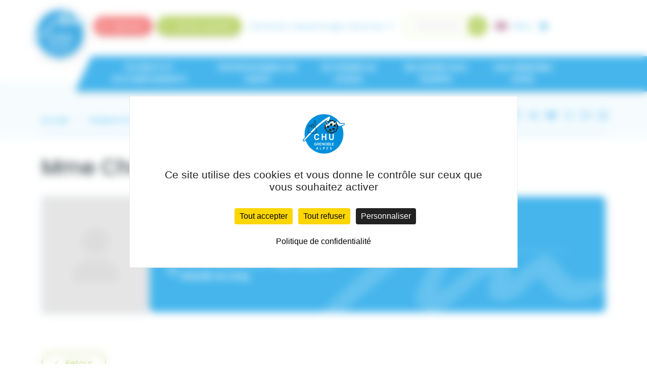

--- FILE ---
content_type: text/html; charset=UTF-8
request_url: https://www.chu-grenoble.fr/patients-et-accompagnants/offre-de-soin/mme-christiane-ledo
body_size: 7368
content:
<!DOCTYPE html>
<html lang="fr" dir="ltr" prefix="og: https://ogp.me/ns#">
	<head>
		<meta charset="utf-8" />
<link rel="canonical" href="https://www.chu-grenoble.fr/patients-et-accompagnants/offre-de-soin/mme-christiane-ledo" />
<meta property="og:site_name" content="CHU Grenoble Alpes" />
<meta property="og:type" content="page" />
<meta property="og:url" content="https://www.chu-grenoble.fr/patients-et-accompagnants/offre-de-soin/mme-christiane-ledo" />
<meta property="og:title" content="Mme Christiane Ledo - CHU Grenoble Alpes" />
<meta name="twitter:card" content="summary" />
<meta name="twitter:title" content="Mme Christiane Ledo - CHU Grenoble Alpes" />
<meta name="twitter:site" content="@CHU_Grenoble" />
<meta name="MobileOptimized" content="width" />
<meta name="HandheldFriendly" content="true" />
<meta name="viewport" content="width=device-width, initial-scale=1.0" />
<meta name="description" content="Avec plus de 2 100 lits et places, le CHU Grenoble Alpes est le 12e hôpital de France le plus important. Il emploie plus de 9 000 professionnels dont 1 700 médecins. En …" />
<meta name="og:description" content="Avec plus de 2 100 lits et places, le CHU Grenoble Alpes est le 12e hôpital de France le plus important. Il emploie plus de 9 000 professionnels dont 1 700 médecins. En …" />
<meta name="twitter:description" content="Avec plus de 2 100 lits et places, le CHU Grenoble Alpes est le 12e hôpital de France le plus important. Il emploie plus de 9 000 professionnels dont 1 700 médecins. En …" />
<link rel="icon" href="/themes/project/favicon.ico" type="image/vnd.microsoft.icon" />


		<title>Mme Christiane Ledo - CHU Grenoble Alpes</title>

		<link rel="stylesheet" media="all" href="/sites/default/files/css/css_CXX2lCID4VBmboi6ghhrTo5ncvADRXI0ZvTmNjDFhhE.css?delta=0&amp;language=fr&amp;theme=project&amp;include=eJzLS45PTcksyS_Sz4Ox9NKK8vNKdID84ozEolR9MKlTXFlckpqrn5RYnAoAG6oUQQ" />
<link rel="stylesheet" media="all" href="https://cdn.jsdelivr.net/npm/bootstrap@5.2.2/dist/css/bootstrap.min.css" />
<link rel="stylesheet" media="all" href="https://cdn.jsdelivr.net/npm/select2@4.1.0-rc.0/dist/css/select2.min.css" />
<link rel="stylesheet" media="all" href="https://fonts.googleapis.com/css2?family=Poppins:ital,wght@0,100;0,200;0,300;0,400;0,500;0,600;0,700;0,800;0,900;1,100;1,200;1,300;1,400;1,500;1,600;1,700;1,800;1,900&amp;display=swap" />
<link rel="stylesheet" media="all" href="https://kit.fontawesome.com/ae211282f6.css" />
<link rel="stylesheet" media="all" href="/sites/default/files/css/css_MFQzILfuz9aeiP0zR6ZkHKE2yf61BaAzR9demR0nAAk.css?delta=5&amp;language=fr&amp;theme=project&amp;include=eJzLS45PTcksyS_Sz4Ox9NKK8vNKdID84ozEolR9MKlTXFlckpqrn5RYnAoAG6oUQQ" />

		

		<script src="https://tarteaucitron.io/load.js?domain=www.chu-grenoble.fr&uuid=3c168a9d97f5c0995db99e0cb855768137ff4403"></script>
	</head>

	<body class="path-node page-node-type-professionnel">

		
		  <div class="dialog-off-canvas-main-canvas" data-off-canvas-main-canvas>
    <header>
  <div class="container conteneur_header container-sm">
    <div class="row">
      <div class="logo_menu col-12 col-lg-1 col-xxl-2">
        <div>
          <a href="/" title="Cliquez ici pour retourner à l'accueil">
            <img src="/themes/project/img/svg/logo_chu_grenoble.svg" alt="CHU Grenoble Alpes">
          </a>
        </div>

        <div class="d-flex d-lg-none mobile-header">


          <span class="btn-green bouton_urgence d-flex d-lg-none" title="Urgences">
            <a href="/patients-et-accompagnants/urgences" class="stretched-link">Urgences</a>
          </span>

          <span class="btn-green bouton_numero d-flex d-lg-none" title="Numéro standard">
            <a href="tel:0476767575" class="stretched-link">Standard</a>
          </span>

        </div>

        <i class="fas fa-bars" id="openMenu"></i>
      </div>

      <div class="conteneur_menu col-10">
        <div class="haut_menu d-flex flex-wrap flex-xxl-nowrap">
          <div class="btn-green bouton_urgence d-none d-lg-flex" title="Urgences">
            <a href="/patients-et-accompagnants/urgences" class="stretched-link">Urgences</a>
          </div>

          <div class="btn-green bouton_numero d-none d-lg-flex" title="Numéro standard">
            <a href="tel:0476767575" class="stretched-link">Numéro standard</a>
          </div>

            <nav role="navigation" aria-labelledby="block--system-menu-block--acces-rapides-menu" id="block--system-menu-block--acces-rapides" class="block block--system-menu-block block-menu navigation menu--acces-rapides">
            
  <h2 class="visually-hidden" id="block--system-menu-block--acces-rapides-menu">Accès rapides</h2>
  

        
              <ul block="block-acces-menu" class="list-inline acces_rapide">
                          <li class="list-inline-item">
                    <a href="/patients-et-accompagnants/preparer-une-consultation/venir-au-chu">Plan d&#039;accès</a>
              </li>
                      <li class="list-inline-item">
                    <a href="https://www.payfip.gouv.fr/tpi-zu/accueilportail.web" target="_blank">Paiement en ligne</a>
              </li>
                                    <li class="list-inline-item dropdown lien_deroulant">
                  <button class="dropdown-toggle" type="button" data-bs-toggle="dropdown" aria-expanded="false">
            Faire un don
          </button>
                        <ul class="dropdown-menu">
                          <li class="list-inline-item">
                    <a href="https://www.fonds-chuga.fr/" target="_blank">Le fonds de dotation</a>
              </li>
                      <li class="list-inline-item">
                    <a href="/se-former-au-chuga/taxe-dapprentissage">La taxe d&#039;apprentissage</a>
              </li>
        </ul>
  
                </li>
        </ul>
  


  </nav>



          <form action="/rechercher" class="recherche_menu" autocomplete="off">
            <input type="text" name="s" placeholder="Saisissez votre recherche...">
            <button type="submit" title="Rechercher"></button>
          </form>

          <div class="options_menu">
            <a href="/english" class="langue_menu"
               title="English content">
              <img src="/themes/project/img/drapeau_en.jpg" alt="English content">
            </a>

            <button class="btn taille_menu" type="button" id="inputTaillePolice" data-bs-toggle="modal"
                    data-bs-target="#modalTaillePolice">
              <span class="grand">A+</span><span class="moyen">/</span><span class="petit">A-</span>
            </button>

            <a href="#" class="contraste_menu"><img src="/themes/project/img/svg/picto_contraste.svg" alt=""></a>
          </div>
        </div>

        <div class="bas_menu row">
            <nav role="navigation" aria-labelledby="block--system-menu-block--main-menu" id="block--system-menu-block--main" class="block block--system-menu-block block-menu navigation menu--main">
            
  <h2 class="visually-hidden" id="block--system-menu-block--main-menu">Navigation principale</h2>
  

        

  <ul data-region="primary_menu" block="block-project-main-menu" class="menu menu-level-0">
                  
        <li class="menu-item menu-item--expanded">
          <a href="/patients-et-accompagnants">Patients et accompagnants</a>
                                
  
        
  <ul class="menu menu-level-1">
                  
        <li class="menu-item">
          <a href="/patients-et-accompagnants/offre-de-soin">Offre de soins</a>
                                
  
        
  


                  </li>
                      
        <li class="menu-item">
          <a href="/patients-et-accompagnants/urgences">Urgences</a>
                                
  
        
  


                  </li>
                      
        <li class="menu-item">
          <a href="/livret-daccueil" title="Livret d&#039;accueil">Livret d&#039;accueil</a>
                                
  
        
  


                  </li>
                      
        <li class="menu-item">
          <a href="/patients-et-accompagnants/nos-indicateurs-qualite">Nos indicateurs qualité</a>
                                
  
        
  


                  </li>
                      
        <li class="menu-item menu-item--expanded">
          <a href="/patients-et-accompagnants/mes-droits">Mes droits</a>
                                
  
        
  <ul class="menu menu-level-2">
                  
        <li class="menu-item">
          <a href="/patients-et-accompagnants/mes-droits/mon-dossier-medical">Mon dossier médical</a>
                                
  
        
  


                  </li>
                      
        <li class="menu-item">
          <a href="/patients-et-accompagnants/mes-droits/consentement-eclaire">Consentement éclairé</a>
                                
  
        
  


                  </li>
                      
        <li class="menu-item">
          <a href="/patients-et-accompagnants/mes-droits/directives-anticipees">Directives anticipées</a>
                                
  
        
  


                  </li>
                      
        <li class="menu-item">
          <a href="/patients-et-accompagnants/mes-droits/personne-de-confiance">Personne de confiance</a>
                                
  
        
  


                  </li>
                      
        <li class="menu-item">
          <a href="/patients-et-accompagnants/mes-droits/tous-donneurs">Tous donneurs</a>
                                
  
        
  


                  </li>
                      
        <li class="menu-item">
          <a href="/patients-et-accompagnants/mes-droits/reclamations-et-remarques">Réclamations et remarques</a>
                                
  
        
  


                  </li>
                      
        <li class="menu-item">
          <a href="/patients-et-accompagnants/mes-droits/donnees-personnelles">Données personnelles</a>
                                
  
        
  


                  </li>
          </ul>



  


                  </li>
                      
        <li class="menu-item">
          <a href="/patients-et-accompagnants/preparer-une-consultation/venir-au-chu">Venir au CHU</a>
                                
  
        
  


                  </li>
                      
        <li class="menu-item">
          <a href="/patients-et-accompagnants/besoins-specifiques">Accessibilité</a>
                                
  
        
  


                  </li>
                      
        <li class="menu-item menu-item--expanded">
          <a href="/patients-et-accompagnants/preparer-une-consultation">Préparer une consultation</a>
                                
  
        
  <ul class="menu menu-level-2">
                  
        <li class="menu-item">
          <a href="/patients-et-accompagnants/preparer-une-consultation/demarches-administratives">Démarches administratives</a>
                                
  
        
  


                  </li>
                      
        <li class="menu-item">
          <a href="/patients-et-accompagnants/preparer-une-consultation/centres-de-prelevements">Centres de prélèvements</a>
                                
  
        
  


                  </li>
                      
        <li class="menu-item">
          <a href="/patients-et-accompagnants/preparer-une-consultation/cout-hospitalisation">Tarifs de consultation</a>
                                
  
        
  


                  </li>
          </ul>



  


                  </li>
                      
        <li class="menu-item menu-item--expanded">
          <a href="/patients-et-accompagnants/preparer-une-hospitalisation">Préparer une hospitalisation</a>
                                
  
        
  <ul class="menu menu-level-2">
                  
        <li class="menu-item">
          <a href="/patients-et-accompagnants/preparer-une-hospitalisation/admission">Admission</a>
                                
  
        
  


                  </li>
                      
        <li class="menu-item">
          <a href="/patients-et-accompagnants/preparer-une-hospitalisation/preparer-votre-venue">Préparer votre venue</a>
                                
  
        
  


                  </li>
                      
        <li class="menu-item">
          <a href="/patients-et-accompagnants/preparer-une-consultation/cout-hospitalisation">Coût hospitalisation</a>
                                
  
        
  


                  </li>
                      
        <li class="menu-item">
          <a href="/patients-et-accompagnants/preparer-une-hospitalisation/votre-sejour">Votre séjour</a>
                                
  
        
  


                  </li>
                      
        <li class="menu-item">
          <a href="/patients-et-accompagnants/preparer-une-hospitalisation/preparer-votre-sortie">Préparer votre sortie</a>
                                
  
        
  


                  </li>
                      
        <li class="menu-item">
          <a href="/patients-et-accompagnants/preparer-une-consultation/centres-de-prelevements">Centres de prélèvements</a>
                                
  
        
  


                  </li>
                      
        <li class="menu-item">
          <a href="/patients-et-accompagnants/preparer-une-hospitalisation/aide-et-accompagnement">Aide et accompagnement</a>
                                
  
        
  


                  </li>
                      
        <li class="menu-item">
          <a href="/patients-et-accompagnants/preparer-une-hospitalisation/hospitalisation-domicile">Hospitalisation à domicile</a>
                                
  
        
  


                  </li>
          </ul>



  


                  </li>
                      
        <li class="menu-item">
          <a href="/patients-et-accompagnants/preparer-une-visite">Préparer une visite</a>
                                
  
        
  


                  </li>
                      
        <li class="menu-item">
          <a href="/patients-et-accompagnants/les-associations-pour-les-patients">Associations pour les patients</a>
                                
  
        
  


                  </li>
                      
        <li class="menu-item">
          <a href="/patients-et-accompagnants/patients-internationaux">Patients internationaux</a>
                                
  
        
  


                  </li>
                      
        <li class="menu-item menu-item--expanded">
          <a href="/patients-et-accompagnants/services-en-ligne">Services en ligne</a>
                                
  
        
  <ul class="menu menu-level-2">
                  
        <li class="menu-item">
          <a href="/patients-et-accompagnants/services-en-ligne/mon-espace-sante">Mon espace santé</a>
                                
  
        
  


                  </li>
                      
        <li class="menu-item">
          <a href="/patients-et-accompagnants/services-en-ligne/espace-patient-mychuga">Espace patient MyCHUGA</a>
                                
  
        
  


                  </li>
                      
        <li class="menu-item">
          <a href="https://mychuga.sante-ra.fr/EspacePublic/payersafacturetipi.aspx" target="_blank">Paiement en ligne</a>
                                
  
        
  


                  </li>
          </ul>



  


                  </li>
                      
        <li class="menu-item">
          <a href="/patients-et-accompagnants/retrocession-hospitaliere">Rétrocession hospitalière</a>
                                
  
        
  


                  </li>
                      
        <li class="menu-item menu-item--expanded">
          <a href="/patients-et-accompagnants/la-recherche-au-chuga">La recherche au CHUGA</a>
                                
  
        
  <ul class="menu menu-level-2">
                  
        <li class="menu-item">
          <a href="/patients-et-accompagnants/la-recherche-au-chuga/structures-dappui-labellisees">Structures d&#039;appui labellisées</a>
                                
  
        
  


                  </li>
                      
        <li class="menu-item">
          <a href="/patients-et-accompagnants/la-recherche-au-chuga/participer-une-recherche">Participer à une recherche</a>
                                
  
        
  


                  </li>
                      
        <li class="menu-item">
          <a href="/patients-et-accompagnants/la-recherche-au-chuga/projets-de-recherche">Projets de recherche</a>
                                
  
        
  


                  </li>
                      
        <li class="menu-item">
          <a href="/patients-et-accompagnants/la-recherche-au-chuga/entrepot-de-donnees-de-sante-eds">Entrepôt de Données de Santé (EDS)</a>
                                
  
        
  


                  </li>
                      
        <li class="menu-item">
          <a href="/patients-et-accompagnants/la-recherche-au-chuga/donnees-et-echantillons-biologiques">Données et échantillons biologiques</a>
                                
  
        
  


                  </li>
          </ul>



  


                  </li>
          </ul>



  


                  </li>
                      
        <li class="menu-item menu-item--expanded">
          <a href="/professionnels-de-sante">Professionnels de santé</a>
                                
  
        
  <ul class="menu menu-level-1">
                  
        <li class="menu-item">
          <a href="/professionnels-de-sante/lutte-contre-les-violences-sexistes-et-sexuelles-et-les-discriminations">Lutte contre les VSS et discriminations</a>
                                
  
        
  


                  </li>
                      
        <li class="menu-item menu-item--expanded">
          <a href="/professionnels-de-sante/services-en-ligne-pro">Services en ligne PRO</a>
                                
  
        
  <ul class="menu menu-level-2">
                  
        <li class="menu-item">
          <a href="/professionnels-de-sante/services-en-ligne-pro/teleexpertise">Téléexpertise</a>
                                
  
        
  


                  </li>
                      
        <li class="menu-item">
          <a href="https://www.sante-ara.fr/" target="_blank">Service sara (ZEPRA)</a>
                                
  
        
  


                  </li>
                      
        <li class="menu-item">
          <a href="/professionnels-de-sante/services-en-ligne-pro/webmail-extranet">Webmail - Extranet</a>
                                
  
        
  


                  </li>
          </ul>



  


                  </li>
                      
        <li class="menu-item">
          <a href="/professionnels-de-sante/laboratoire-de-biologie-et-pathologie" target="_self">Laboratoire de biologie et pathologie</a>
                                
  
        
  


                  </li>
          </ul>



  


                  </li>
                      
        <li class="menu-item menu-item--expanded">
          <a href="/se-former-au-chuga">Se former au CHUGA</a>
                                
  
        
  <ul class="menu menu-level-1">
                  
        <li class="menu-item menu-item--expanded">
          <a href="/se-former-au-chuga/presentation-des-formations">Nos instituts de formation</a>
                                
  
        
  <ul class="menu menu-level-2">
                  
        <li class="menu-item">
          <a href="/se-former-au-chuga/nos-instituts-de-formation/institut-de-formation-daides-soignants-ifas">Aides-soignants (IFAS)</a>
                                
  
        
  


                  </li>
                      
        <li class="menu-item">
          <a href="/se-former-au-chuga/nos-instituts-de-formation/institut-de-formation-dambulanciers-ifa">Ambulanciers (IFA)</a>
                                
  
        
  


                  </li>
                      
        <li class="menu-item">
          <a href="/se-former-au-chuga/nos-instituts-de-formation/centre-de-formation-des-assistants-de-regulation-medicale-cfarm">Assistants de régulation médicale (CFARM)</a>
                                
  
        
  


                  </li>
                      
        <li class="menu-item">
          <a href="/se-former-au-chuga/nos-instituts-de-formation/institut-de-formation-dauxiliaires-de-puericulture-ifap">Auxiliaires de puériculture (IFAP)</a>
                                
  
        
  


                  </li>
                      
        <li class="menu-item">
          <a href="/se-former-au-chuga/nos-instituts-de-formation/institut-de-formation-des-cadres-de-sante-ifcs">Cadres de santé (IFCS)</a>
                                
  
        
  


                  </li>
                      
        <li class="menu-item">
          <a href="/se-former-au-chuga/nos-instituts-de-formation/ecole-dinfirmier-anesthesiste-iade">Infirmiers Anesthésistes (IADE)</a>
                                
  
        
  


                  </li>
                      
        <li class="menu-item">
          <a href="/se-former-au-chuga/nos-instituts-de-formation/institut-de-formation-des-infirmiers-puericulteurs-ifip">Infirmiers puériculteurs (IFIP)</a>
                                
  
        
  


                  </li>
                      
        <li class="menu-item">
          <a href="https://medecine.univ-grenoble-alpes.fr/departements/maieutique/departement-de-maieutique-877984.kjsp" target="_blank">Maïeutique, sage-femme</a>
                                
  
        
  


                  </li>
                      
        <li class="menu-item">
          <a href="/se-former-au-chuga/nos-instituts-de-formation/institut-de-formation-de-manipulateurs-ifmem">Manipulateurs en Electroradiologie Médicale (IFMEM)</a>
                                
  
        
  


                  </li>
                      
        <li class="menu-item">
          <a href="/se-former-au-chuga/nos-instituts-de-formation/institut-de-formation-en-soins-infirmiers-ifsi">Soins infirmiers (IFSI)</a>
                                
  
        
  


                  </li>
          </ul>



  


                  </li>
                      
        <li class="menu-item">
          <a href="https://www.chu-grenoble.fr/sites/default/files/content/formation/documents/Certificat%20Qualiopi%20-%2029-11-24.pdf" target="_blank" title="Consulter le certificat (pdf)">Certificat Qualiopi</a>
                                
  
        
  


                  </li>
                      
        <li class="menu-item menu-item--expanded">
          <a href="/se-former-au-chuga/ameliorer-ses-competences">Améliorer ses compétences</a>
                                
  
        
  <ul class="menu menu-level-2">
                  
        <li class="menu-item">
          <a href="/se-former-au-chuga/ameliorer-ses-competences/centre-denseignement-des-soins-durgence-cesu">Centre d&#039;enseignement des soins d&#039;urgence (CESU)</a>
                                
  
        
  


                  </li>
                      
        <li class="menu-item">
          <a href="https://view.genially.com/654a2bce8e968c00116ea802">CHU Formateur, organisme de formation du CHUGA</a>
                                
  
        
  


                  </li>
          </ul>



  


                  </li>
                      
        <li class="menu-item">
          <a href="/se-former-au-chuga/taxe-dapprentissage">Taxe d&#039;apprentissage</a>
                                
  
        
  


                  </li>
                      
        <li class="menu-item">
          <a href="/se-former-au-chuga/internes-et-etudiants">Internes et étudiants</a>
                                
  
        
  


                  </li>
          </ul>



  


                  </li>
                      
        <li class="menu-item menu-item--expanded">
          <a href="/rejoignez-nos-equipes">Rejoignez nos équipes</a>
                                
  
        
  <ul class="menu menu-level-1">
                  
        <li class="menu-item menu-item--expanded">
          <a href="/rejoignez-nos-equipes/pourquoi-nous-rejoindre">Pourquoi nous rejoindre ?</a>
                                
  
        
  <ul class="menu menu-level-2">
                  
        <li class="menu-item">
          <a href="/rejoignez-nos-equipes/pourquoi-nous-rejoindre/decouvrez-nos-metiers">Découvrez nos métiers</a>
                                
  
        
  


                  </li>
                      
        <li class="menu-item">
          <a href="/rejoignez-nos-equipes/pourquoi-nous-rejoindre/transformation-ecologique">Transformation écologique</a>
                                
  
        
  


                  </li>
                      
        <li class="menu-item">
          <a href="/rejoignez-nos-equipes/pourquoi-nous-rejoindre/qualite-de-vie-au-travail">Qualité de vie au travail</a>
                                
  
        
  


                  </li>
          </ul>



  


                  </li>
                      
        <li class="menu-item">
          <a href="https://chu-grenoble.softy.pro/offres" target="_blank">Nos offres d&#039;emploi</a>
                                
  
        
  


                  </li>
                      
        <li class="menu-item">
          <a href="/rejoignez-nos-equipes/deposer-une-candidature-de-stage">Candidature de stage</a>
                                
  
        
  


                  </li>
          </ul>



  


                  </li>
                      
        <li class="menu-item menu-item--expanded">
          <a href="/chu-grenoble-alpes">CHU Grenoble Alpes</a>
                                
  
        
  <ul class="menu menu-level-1">
                  
        <li class="menu-item menu-item--expanded">
          <a href="/chu-grenoble-alpes/presentation">Présentation</a>
                                
  
        
  <ul class="menu menu-level-2">
                  
        <li class="menu-item">
          <a href="/chu-grenoble-alpes/presentation/historique">Historique</a>
                                
  
        
  


                  </li>
                      
        <li class="menu-item">
          <a href="/chu-grenoble-alpes/presentation/presentation-generale">Présentation générale</a>
                                
  
        
  


                  </li>
                      
        <li class="menu-item">
          <a href="/chu-grenoble-alpes/presentation/cime-projet-immobilier">CIME - Projet immobilier</a>
                                
  
        
  


                  </li>
                      
        <li class="menu-item">
          <a href="/chu-grenoble-alpes/presentation/carte-des-poles">Carte des pôles</a>
                                
  
        
  


                  </li>
                      
        <li class="menu-item">
          <a href="/chu-grenoble-alpes/presentation/notre-politique-qualite">Notre politique Qualité</a>
                                
  
        
  


                  </li>
                      
        <li class="menu-item">
          <a href="/chu-grenoble-alpes/presentation/culture-et-sante">Culture et santé</a>
                                
  
        
  


                  </li>
                      
        <li class="menu-item">
          <a href="/chu-grenoble-alpes/presentation/relations-internationales">Relations internationales</a>
                                
  
        
  


                  </li>
          </ul>



  


                  </li>
                      
        <li class="menu-item">
          <a href="/rejoignez-nos-equipes/pourquoi-nous-rejoindre/transformation-ecologique">Transformation écologique</a>
                                
  
        
  


                  </li>
                      
        <li class="menu-item">
          <a href="/rejoignez-nos-equipes/pourquoi-nous-rejoindre/qualite-de-vie-au-travail">Qualité de vie au travail</a>
                                
  
        
  


                  </li>
                      
        <li class="menu-item">
          <a href="/chu-grenoble-alpes/nos-hopitaux">Nos hôpitaux</a>
                                
  
        
  


                  </li>
                      
        <li class="menu-item">
          <a href="/chu-grenoble-alpes/fonds-de-dotation">Fonds de dotation</a>
                                
  
        
  


                  </li>
                      
        <li class="menu-item">
          <a href="/chu-grenoble-alpes/nos-partenaires">Nos partenaires</a>
                                
  
        
  


                  </li>
                      
        <li class="menu-item">
          <a href="/chu-grenoble-alpes/marches-publics">Marchés publics</a>
                                
  
        
  


                  </li>
                      
        <li class="menu-item">
          <a href="/chu-grenoble-alpes/presse">Presse</a>
                                
  
        
  


                  </li>
          </ul>



  


                  </li>
          </ul>


  </nav>



          <i class="fas fa-times" id="closeMenu"></i>
        </div>
      </div>
    </div>
  </div>
</header>

<div class="modal fade" id="modalTaillePolice" tabindex="-1" aria-labelledby="modalTaillePoliceLabel"
     aria-hidden="true">
  <div class="modal-dialog modal-dialog-centered">
    <div class="modal-content">
      <div class="modal-header">
        <p class="modal-title" id="modalTaillePoliceLabel">Accessibilité</p>
        <button type="button" class="btn-close" data-bs-dismiss="modal" aria-label="Close"></button>
      </div>
      <div class="modal-body">
        <p>
          Afin d'être accessible au plus grand nombre, nous vous informons que vous avez la possibilité de
          modifier la taille d’affichage du contenu de notre site.
          <br>
          Pour cela, voici les commandes à reproduire à l'aide de votre clavier (sur MAC : remplacer CTRL par CMD) :
        </p>
        <div class="mt-2 mb-2 bg-secondary p-2">
          <div class="row">
            <div class="col-sm-8">Zoom avant</div>
            <div class="col-sm-4 text-end">CTRL et +</div>
          </div>
        </div>
        <div class="mt-2 mb-2 bg-secondary p-2">
          <div class="row">
            <div class="col-sm-8">Zoom arrière</div>
            <div class="col-sm-4 text-end">CTRL et -</div>
          </div>
        </div>
        <div class="mt-2 mb-2 bg-secondary p-2">
          <div class="row">
            <div class="col-sm-8">Remise à zéro</div>
            <div class="col-sm-4 text-end">CTRL et 0</div>
          </div>
        </div>
      </div>
    </div>
  </div>
</div>
<main >
      <section class="ariane-partage bg-secondary">
      <div class="container">
        <div class="row">
                <div class="col-12 col-xl-9 ariane">
    <ul class="liste-ariane d-flex flex-row justify-content-start align-items-center">
              <li class="page-ariane">
                      <a class="lien-ariane" href="/">Accueil</a>
                  </li>
              <li class="page-ariane">
                      <a class="lien-ariane" href="/patients-et-accompagnants">Patients Et Accompagnants</a>
                  </li>
              <li class="page-ariane">
                      <a class="lien-ariane" href="/patients-et-accompagnants/offre-de-soin">Offre de Soin</a>
                  </li>
              <li class="page-ariane">
                      <span class="texte-ariane">Mme Christiane Ledo</span>
                  </li>
          </ul>
  </div>

  <div class=" p-2 p-xl-0 col-12 col-xl-3 partage">
	<div class="liste-partage d-flex flex-row justify-content-end align-items-start gap-2">
					<a class="lien-partage" id="share-facebook"><i class="fa-brands fa-facebook-f"></i></a>
		
		
					<a class="lien-partage" id="share-linkedin"><i class="fa-brands fa-linkedin-in"></i></a>
		
		
					<a class="lien-partage" id="share-bluesky"><i class="fa-brands fa-bluesky"></i></a>
		
					<a class="lien-partage" id="share-threads"><i class="fa-brands fa-threads"></i></a>
		
		
					<a class="lien-partage" id="share-email"
			   href="mailto:?subject=Partage d'un contenu du site internet du CHUGA&body=Bonjour, un internaute souhaite partager avec vous le contenu accessible via le lien suivant, à retrouver sur le site internet du CHU Grenoble Alpes : https://www.chu-grenoble.fr/patients-et-accompagnants/offre-de-soin/mme-christiane-ledo"><i
					class="fa-regular fa-envelope"></i></a>
		
					<a class="lien-partage" onclick="window.print()" id="share-print">
				<i class="fa-regular fa-print"></i>
			</a>
			</div>
</div>



        </div>
        <hr class="separation-ariane-partage">
      </div>
    </section>
  
      <section class="container">
        <div data-drupal-messages-fallback class="hidden"></div>


    </section>
  
      <section class="container">
      
    </section>
  
  <section class="bloc-titre">
    <div class="container">
      <div class="row">
        <div class="col-12">
              <div class="bloc-titre">

  <h1 class="titre">
    <span class="field field--name-title field--type-string field--label-hidden">Mme Christiane Ledo</span>

  </h1>

</div>



        </div>
      </div>
    </div>
  </section>

  <section class="contenu">
    <div class="container">
      <div class="row">
        <div class="col-xl-12 no-sidebar">
              <div class="d-flex align-items-center flex-column flex-lg-row gap-3">
  <div class="img-pro">
          
      <img src="/sites/default/files/styles/professionnel_liste/public/default_images/user_default.jpg?itok=qRzOjK61" alt="" loading="lazy" class="image-style-professionnel-liste" />


      </div>
  <div class="bloc-info flex-grow-1">
    <h2 class="titre-info">Informations principales</h2>

    <div class="items-info">
              <div class="item-info">
          <i class="fa-light fa-user-doctor"></i>
          <p class="p">
            Fonction : <b>      Infirmière
  </b>
          </p>
        </div>
      
      
              <div class="item-info">
          <i class="fa-light fa-buildings"></i>
          <p class="p">
            Service(s) de rattachement : <b></b>
          </p>
        </div>
      
              <div class="item-info">
          <i class="fa-light fa-hospital"></i>
          <p class="p">
            Pôle de rattachement : <b>Pôle Cancer et Maladie du sang</b>
          </p>
        </div>
          </div>
  </div>
</div>




<div class="btn_return my-4">
	<a class="btn-green" href="https://www.chu-grenoble.fr/patients-et-accompagnants/offre-de-soin">
		<i class="fa-regular fa-chevron-left"></i> Retour
	</a>
</div>



        </div>

              </div>
    </div>
  </section>

  </main>


<footer class="footer">
  <div class="container d-flex flex-column justify-content-between">
    <div class="row">
      <div class="col-12">
        <div class="infos-footer wow fadeIn delay-2s">
          <a class="lien-logo-footer" href="/">
            <img class="logo-footer" src="/themes/project/img/svg/logo_chu_grenoble_blanc.svg" alt="CHU Grenoble Alpes">
          </a>

          <div class="boutons-contact">
            <div class="btn-green" title="Contactez-nous">
              <a href="/nous-contacter" class="lien-btn stretched-link">
                Contactez-nous
              </a>
            </div>

            <div class="num-tel">
              <a href="tel:+33 (0)4 76 76 75 75" class="texte-tel">+33 (0)4 76 76 75 75</a>
            </div>
          </div>

          <hr class="separation-footer">

              <div class="reseaux">
    		<a href="https://www.facebook.com/CHUGrenobleAlpes" class="lien-reseaux" title="Nous rejoindre sur Facebook" target="_blank"><i class="fab fa-facebook-f"></i></a>
    		<a href="https://www.instagram.com/chugrenoblealpes/" class="lien-reseaux" title="Nous rejoindre sur Instagram" target="_blank"><i class="fab fa-instagram"></i></a>
    		<a href="https://www.linkedin.com/company/chugrenoblealpes/" class="lien-reseaux" title="Nous rejoindre sur LinkedIn" target="_blank"><i class="fab fa-linkedin-in"></i></a>
    		<a href="https://bsky.app/profile/chugrenoblealpes.bsky.social" class="lien-reseaux" title="Nous rejoindre sur Bluesky" target="_blank"><i class="fab fa-bluesky"></i></a>
    		<a href="https://www.threads.net/@chugrenoblealpes" class="lien-reseaux" title="Nous rejoindre sur Threads" target="_blank"><i class="fab fa-threads"></i></a>
    		<a href="https://www.youtube.com/@CHUGrenobleAlpes" class="lien-reseaux" title="Nous rejoindre sur Youtube" target="_blank"><i class="fab fa-youtube"></i></a>
    </div>



        </div>
      </div>
    </div>

    <div class="row">
      <div class="col-12">
        <div class="liens-footer wow fadeIn delay-2s">
            <nav role="navigation" aria-labelledby="block--system-menu-block--footer-menu" id="block--system-menu-block--footer" class="block block--system-menu-block block-menu navigation menu--footer">
            
  <h2 class="visually-hidden" id="block--system-menu-block--footer-menu">Pied de page</h2>
  

        
                    <a href="/mentions-legales" class="lien-footer">Mentions légales</a>
        <span class="separator">•</span>
                <a href="/donnees-personnelles" class="lien-footer">Données personnelles</a>
        <span class="separator">•</span>
                <a href="#tarteaucitron" class="lien-footer">Gestion des cookies</a>
        <span class="separator">•</span>
                <a href="/plan-du-site" class="lien-footer">Plan du site</a>
        <span class="separator">•</span>
                <a href="/publications-reglementaires" class="lien-footer">Publications réglementaires</a>
        <span class="separator">•</span>
      


  </nav>


        </div>
      </div>
    </div>
  </div>
</footer>

  </div>

		

		<script type="application/json" data-drupal-selector="drupal-settings-json">{"path":{"baseUrl":"\/","pathPrefix":"","currentPath":"node\/1460","currentPathIsAdmin":false,"isFront":false,"currentLanguage":"fr"},"pluralDelimiter":"\u0003","suppressDeprecationErrors":true,"user":{"uid":0,"permissionsHash":"e8eb9d3b41ce5e105010a53d998dbb2d0195ef79b02fe2cf39765b372f851117"}}</script>
<script src="/sites/default/files/js/js_mhcp-iDL5DhqhqYVsxU_i9pv_72hrKVK4kOiTNZ1v3M.js?scope=footer&amp;delta=0&amp;language=fr&amp;theme=project&amp;include=eJzLS45PTcksyS_Sz4Ox9NKK8vNKdID84ozEolR9MAkAQjsPpg"></script>
<script src="https://cdn.jsdelivr.net/npm/bootstrap@5.2.2/dist/js/bootstrap.bundle.min.js"></script>
<script src="https://cdn.jsdelivr.net/npm/select2@4.1.0-rc.0/dist/js/select2.min.js"></script>
<script src="https://cdn.jsdelivr.net/npm/select2@4.1.0-rc.0/dist/js/i18n/fr.js"></script>
<script src="/sites/default/files/js/js_80hKtF0b164t0FFFuiOXkYdx4oof8pUb1RATKdJFsxs.js?scope=footer&amp;delta=4&amp;language=fr&amp;theme=project&amp;include=eJzLS45PTcksyS_Sz4Ox9NKK8vNKdID84ozEolR9MAkAQjsPpg"></script>


		
				
		<!-- Matomo -->
		<script>
		  var _paq = window._paq = window._paq || [];
		  /* tracker methods like "setCustomDimension" should be called before "trackPageView" */
		  _paq.push(['trackPageView']);
		  _paq.push(['enableLinkTracking']);
		  (function() {
			var u="https://matomo.chu-grenoble.fr/";
			_paq.push(['setTrackerUrl', u+'matomo.php']);
			_paq.push(['setSiteId', '29']);
			var d=document, g=d.createElement('script'), s=d.getElementsByTagName('script')[0];
			g.async=true; g.src=u+'matomo.js'; s.parentNode.insertBefore(g,s);
		  })();
		</script>
		<!-- End Matomo Code -->
		
	</body>
</html>


--- FILE ---
content_type: image/svg+xml
request_url: https://www.chu-grenoble.fr/themes/project/img/svg/ornement_blanc.svg
body_size: 290
content:
<svg xmlns="http://www.w3.org/2000/svg" width="131.5" height="11" viewBox="0 0 131.5 11">
  <g id="Ornement" transform="translate(-1362.5 -549)">
    <line id="Ligne_2" data-name="Ligne 2" x2="121" transform="translate(1362.5 554.5)" fill="none" stroke="#fff" stroke-width="1"/>
    <g id="Ellipse_3" data-name="Ellipse 3" transform="translate(1483 549)" fill="none" stroke="#fff" stroke-width="1">
      <circle cx="5.5" cy="5.5" r="5.5" stroke="none"/>
      <circle cx="5.5" cy="5.5" r="5" fill="none"/>
    </g>
  </g>
</svg>


--- FILE ---
content_type: image/svg+xml
request_url: https://www.chu-grenoble.fr/themes/project/img/svg/picto_plus_1.svg
body_size: 114
content:
<svg xmlns="http://www.w3.org/2000/svg" width="15.21" height="15.21" viewBox="0 0 15.21 15.21">
  <path id="Picto_Plus" data-name="Picto Plus" d="M1451.605,92.192V87.817h-5.161v4.374h-4.375v5.161h4.375v4.375h5.161V97.352h4.375V92.192Zm0,0" transform="translate(-1441.42 -87.167)" fill="none" stroke="#fff" stroke-width="1.3" fill-rule="evenodd"/>
</svg>


--- FILE ---
content_type: image/svg+xml
request_url: https://www.chu-grenoble.fr/themes/project/img/svg/picto_contraste.svg
body_size: 371
content:
<svg xmlns="http://www.w3.org/2000/svg" width="16" height="16" viewBox="0 0 16 16">
  <g id="Picto_Contraste" data-name="Picto Contraste" transform="translate(-1632 -744)">
    <g id="Ellipse_139" data-name="Ellipse 139" transform="translate(1632 744)" fill="none" stroke="#089de6" stroke-width="1.5">
      <circle cx="8" cy="8" r="8" stroke="none"/>
      <circle cx="8" cy="8" r="7.25" fill="none"/>
    </g>
    <path id="Tracé_4667" data-name="Tracé 4667" d="M-6728.5,10158.464v14.415l4.15-1.319,2.623-3.428.284-4.83-2.633-3.773Z" transform="translate(8368.409 -9413.457)" fill="#089de6"/>
  </g>
</svg>


--- FILE ---
content_type: image/svg+xml
request_url: https://www.chu-grenoble.fr/themes/project/img/svg/ornement_noir.svg
body_size: 209
content:
<svg xmlns="http://www.w3.org/2000/svg" width="132" height="12" viewBox="0 0 132 12">
  <g id="Ornement" transform="translate(-1362.5 -548.5)">
    <line id="Ligne_2" data-name="Ligne 2" x2="121" transform="translate(1362.5 554.5)" fill="none" stroke="#08181e" stroke-width="1"/>
    <circle id="Ellipse_3" data-name="Ellipse 3" cx="5.5" cy="5.5" r="5.5" transform="translate(1483 549)" fill="none" stroke="#08181e" stroke-width="1"/>
  </g>
</svg>
